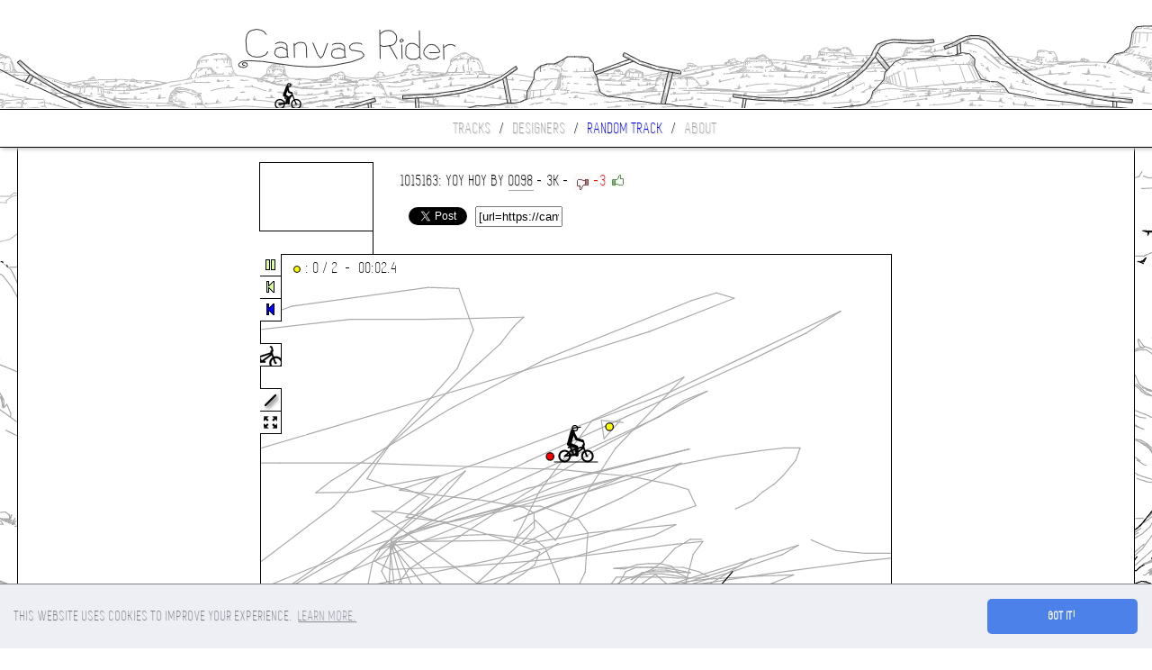

--- FILE ---
content_type: text/html; charset=UTF-8
request_url: https://canvasrider.com/js/load.php
body_size: 3391
content:
-18 1i 18 1i,s eh 1f e5 28 dl 2v d7 3m co 4a c9 4t bu 5i ba 6n aa 7b 9k 86 8t 8l 8c 92 7t,-3r fc -31 fa -24 fa -1a f7 -h f2,-4h fc -3r fc,-4g fb -4g eb,-1ai 3f8 -182 3i7 -1ak 3fi,-1af 3fe -189 3i3 -1am 3fg,-1a6 3gt -1a6 3hp -19n 3hp -19n 3gr -1a4 3gr,-1ad 3np -14k 3lr#-24 39 u -r 68 -3b 29 p -16 63 -2b 4u -3j 63 -am 66 -b1 ci -10 68,2i -r 1k 7 1f -r 2n -n,45 22 -1a 3d -6v 4t -bu 6e -fc 7n -i1 8q -hg 9d -gd 98 -bu 8n -2b 6m 1b 5o 60 4d 6u 43 6g 35 5i 2s 37 2d -s 20 -c9 1k -h4 1k -k5 1k -l1 1k -it v -ef -b -1i -45 47 -5v 95 -7t 84 -87 6k -7o -1n -4d -78 -1h -e4 2k -f2 3b -ct 3a -8v 2i -7s 2c -8o 36 -pu fc -sj hk -15b rf -15b s6 -12m sp -uh rr -m8 po -k7 ot -j9 ol -ki ob -lq nl -ou n1 -pk mf -pr l2 -oj jn -kr h0 -j7 g2 -i6 fv -k8 hu -ml j4 -11r m2 -12h lt -11h js -uc gp -k2 8n -e0 44 -6s -3r -5u -62 -6p -8f -8h -8h -gf -7e -ka -62 -n4 -5e -kp -5q -d2 -6m -8r -6m -31 -6q -3j -69 -4c -59 -ap j -bf 1h -c3 2h -ak 30 -9p 35 -8g 3k -9r 4o -7d 52 -4a 4d 1n 2n 2v 2a 1l 2s -2d 4g -3j 4v -d 3k 23 2r 44 27 63 1k 5c 22 49 2n 2l 3k -13 5b -2d 5v -32 6a -u 5v r 5l 5p 56 4h 5q 28 6c -6l 8s -a3 a2 -bg aj -66 a4 -21 9g 7i 8b am 85 cj 83 b5 8l 9m 8v 7d 99 6k 99 6a 8n 6p 6t 7b 65 5r 6a -10 75 -5s 7i -an 7p -bk 7a -ac 62 -9j 5j -3q 44 -21 44 5 4t m 5l h 7u -3 98 -2j ca -44 du -63 gc -4f fv -3c f6 1i cd 4t ab 99 7m a5 75 9c 7k 2v 9i -23 aq -aa br -ci b9 -bp 7c -ba 6j -7d 2p -6d 23 -7t 3p -9p 59 -g5 ab -ic c3 -jc cs -ho cr -g5 cd -af bk -84 bk -5r ch -5k dk -95 kc -db ot -lf 10n -ms 11v -ll 10r -eo pg -8b gf -68 d0 -60 bo -6i b0 -7i av -ar b4 -c6 b7 -9m 7p -32 3f 18 q 6l -22 7j -2h 68 -20 4p -11 -32 2h -7e 4g -bi 6m -ar 6e -9r 69 -6n 5q -50 5o -2b 62 -1p 6h -10 8b -p 9j -5 du k eb 1l du 44 cf 52 bp 5k be 36 bm 5 cc -9o ev -e4 g2 -h4 ha -e2 g5 -ai el i a9 6g 8a cs 6c bv 6t 97 7r -2e bf -a0 dg -mn fm -or fo -q6 g2 -o5 d8 -a8 54 -2q 1h a5 -4b db -5t fa -75 am -4v 5d -2f -5i 1j -8o 2m -a7 36 -99 3a -6s 3k -5c 3p -31 46 -2e 4g -2d 5c -32 64 -6i 9b -9h bh -d7 ed -cd e9 -6q ar -5r ac -1g 8l -2l 93 -73 9i -8q 9d -au 8f -b8 7s -ah 6a -99 5g -2q 33 1i 23 6i q d 2a -dc 80 -jm ah -pd d1 -oj ch -m9 bp -cj a9 -a8 aj -n9 j4 -159 p1 -175 q4 -15n ph -9a cr -2i 9o -3j 9e -55 9l -8h a1 -9h a2 -8r a1 -7j a1 -4k a9 -3e aj -2j ar -3q 9v -7t 70 -a0 5h -b6 4o -bq 4d -as 4d -9h 4j -5u 5g -4a 60 -23 6p -2d 7h -32 81 -61 9s -61 aj -2e a2 am 83 gg 7a m4 6m jt 6r gn 6r f2 6m dj 62,37 8j 2o 97 28 a5 23 as 23 bg 2l bu 3b bl 45 b6 4t ah 57 9u 57 97 57 8j 4j 82 3t 8h 3c 8t 2q 97 26 9m 1l a3 10 as 8 c4 -3 cv -c dj -f eh -f j5 -f k2 -f lf -f kr -h k0 -f j9 -f ic -f hn -f h3 -f gd -f fm -f f2 -f e9 -f dl -c cv -5 cb 5 bp i b8 11 ap 1f aa 26 94 2s 7t 3g 7l 44 7l 4u 7l 66 7l 73 7t 7l 86 6v 89 5u 89 52 87 49 87 3j 87 2v 87 2b 87 1u 8o 1q 9f 28 8m 2s 8b 3h 84 4a 81 50 81 5k 84 6g 89 5s 7v 57 7q 4j 7q 3r 7v 36 8c 3q 7v 4f 7t 5a 7t 6k 7v 5s 7q 57 7n 4c 7l 3o 7l 2t 7l 26 7n 2q 7o 3h 7g 47 7e 4r 7e 5h 7j 5u 7v,8g 17 45 22,6k 61 5n 6i 50 7b 4e 7o 3q 81 37 8j,an t 8g 17,79 61 6k 61,97 49 a7 3q ap 3a bf 2r bv 2c cn 1f cv o c1 o an t,-3j 66 -24 39,-7g aa -an 6a,-8e b1 -an 61,-an 63 -6k 9k,-99 bi -am 6a,-ap 6a -a5 c3,-13h 3i0 -16h 3jn -162 3ih -15g 3jn -16g 3jk#B t e4 -33,T 1u -g,O -1g 17,B -4p f9 -2g,B -4n f1 -2l,O -1ah 3et,B -1a6 3j4 -5k,B -19n 3j4 -5k,B -196 3j4 -5k,B -18m 3j4 -5k,T -1af 3ne,O -1ad 3nb,B -185 3j4 -5k,B -185 3ml -k,B -17e 3me -p,B -16m 3m4 -q,B -15r 3ls -v,O -14t 3li#BMX#

--- FILE ---
content_type: text/html; charset=utf-8
request_url: https://www.google.com/recaptcha/api2/aframe
body_size: 256
content:
<!DOCTYPE HTML><html><head><meta http-equiv="content-type" content="text/html; charset=UTF-8"></head><body><script nonce="Nk3Yu8Fz_d0CS6v8SI_oCw">/** Anti-fraud and anti-abuse applications only. See google.com/recaptcha */ try{var clients={'sodar':'https://pagead2.googlesyndication.com/pagead/sodar?'};window.addEventListener("message",function(a){try{if(a.source===window.parent){var b=JSON.parse(a.data);var c=clients[b['id']];if(c){var d=document.createElement('img');d.src=c+b['params']+'&rc='+(localStorage.getItem("rc::a")?sessionStorage.getItem("rc::b"):"");window.document.body.appendChild(d);sessionStorage.setItem("rc::e",parseInt(sessionStorage.getItem("rc::e")||0)+1);localStorage.setItem("rc::h",'1768776821066');}}}catch(b){}});window.parent.postMessage("_grecaptcha_ready", "*");}catch(b){}</script></body></html>